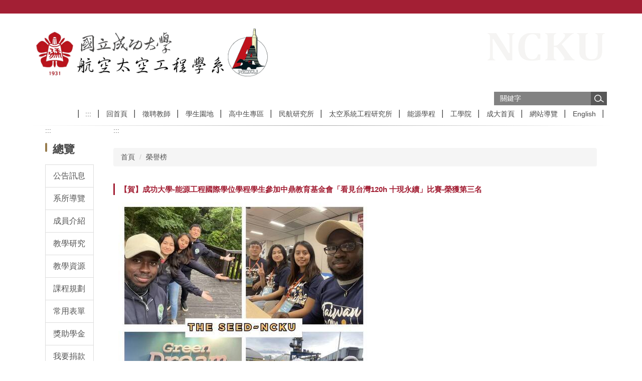

--- FILE ---
content_type: text/html; charset=UTF-8
request_url: https://iaa.ncku.edu.tw/p/406-1104-265462,r2156.php?Lang=zh-tw
body_size: 6896
content:
<!DOCTYPE html>
<html lang="zh-Hant">
<head>


<meta http-equiv="Content-Type" content="text/html; charset=utf-8">
<meta http-equiv="X-UA-Compatible" content="IE=edge,chrome=1" />
<meta name="viewport" content="initial-scale=1.0, user-scalable=1, minimum-scale=1.0, maximum-scale=3.0">
<meta name="mobile-web-app-capable" content="yes">
<meta name="apple-mobile-web-app-status-bar-style" content="black">
<meta name="keywords" content="成大航太,成功大學航太系,航太系,航空太空工程學系,ncku iaa,iaa,iaa.ncku.edu.tw" />
<meta name="description" content="請填寫網站簡述" />
<meta property="og:image"  content="https://iaa.ncku.edu.tw/var/file/104/1104/pictures/317/m/mczh-tw707x1000_small265462_168977995241.jpg" />

<meta content="index,follow" name="robots">

<meta property="og:image"  content="/var/file/104/1104/msys_1104_9949515_56164.png" />

<title>【賀】成功大學-能源工程國際學位學程學生參加中鼎教育基金會「看見台灣120h 十現永續」比賽-榮獲第三名  - 國立成功大學航空太空工程學系</title>

<link rel="shortcut icon" href="/var/file/104/1104/msys_1104_9949515_56164.png" type="image/x-icon" />
<link rel="icon" href="/var/file/104/1104/msys_1104_9949515_56164.png" type="image/x-icon" />
<link rel="bookmark" href="/var/file/104/1104/msys_1104_9949515_56164.png" type="image/x-icon" />

<link rel="apple-touch-icon-precomposed" href="/var/file/104/1104/msys_1104_9949515_56164.png">
<link rel="apple-touch-icon" href="/var/file/104/1104/msys_1104_9949515_56164.png">

<link rel="stylesheet" href="/var/file/104/1104/mobilestyle/combine-zh-tw.css?t=de186a7293" type="text/css" />
<style>@media (min-width: 481px) {.row_0 .col_01 { width: 12%;}.row_0 .col_02 { width: 88%;}.row_0 .col_03 { width: 0%;}}</style>

<script language="javascript"><!--
 var isHome = false 
 --></script>
<script language="javascript"><!--
 var isExpanMenu = false 
 --></script>
<script type="text/javascript" src="/var/file/js/combine_fr_a0a8e4de4b.js" ></script>
</head>
 
<body class="page_mobileptdetail webfree webw3c">

<div class="wrap">


<a href="#start-C" class="focusable" title="跳到主要內容區">跳到主要內容區</a>


<div class="fpbgvideo"></div>
<div class="minner">

<div id="Dyn_head">
<noscript>您的瀏覽器不支援JavaScript功能，若網頁功能無法正常使用時，請開啟瀏覽器JavaScript狀態</noscript>
<div class="header">
	<div class="minner container">







	
<div class="selfhead">
		<div class="meditor">
	
      
      <style type="text/css">img{border-radius:5px}
img:hover{transform:scale(1.05);transition:all 0.6s ease-out;}
</style>
<h1><a href="https://iaa.ncku.edu.tw" title="國立成功大學航空太空工程學系"><img alt="國立成功大學航空太空工程學系" height="45%" src="/var/file/104/1104/img/3340/iaa-3.png" style="padding-top: 10px; padding-bottom: 10px; padding-right: 45px;" width="45%" /></a></h1>

<div style="text-align:right;"><script type="text/javascript">
					$(document).ready(function(){
						$.hajaxOpenUrl("/app/index.php?Action=mobileloadmod&Type=mobileheadsch&Nbr=0","#HeadSearch_Ff691af6720b3e3af0071a61b652847f9");
					});
					</script>
					<div class="hdsearch">
					<div class="msearch" id="HeadSearch_Ff691af6720b3e3af0071a61b652847f9">
					</div>
					</div></div>

<div>
   






<div class="mnavbar mn-collapse">
	<button type="button" class="navbar-toggle" data-toggle="collapse" data-target=".nav-toggle" aria-expanded="false">
		<span class="glyphicons show_lines">漢堡鈕選單</span>
	</button>
	<div class="nav-toggle collapse navbar-collapse iosScrollToggle">
		<div class="hdmenu">
			<ul class="nav navbar-nav" id="a4eecf1fc6b14670322a0b3180a3b4625_MenuTop">
			
				<li   id="Hln_318" ><a  href="https://iaa.ncku.edu.tw/index.php" title="原頁面開啟">回首頁</a></li>
			
				<li   id="Hln_5746" ><a  href="/p/403-1104-3553.php?Lang=zh-tw" title="原頁面開啟">徵聘教師</a></li>
			
				<li   id="Hln_3383" ><a  href="/p/412-1104-19772.php?Lang=zh-tw" title="原頁面開啟">學生園地</a></li>
			
				<li   id="Hln_3384" ><a  href="/p/412-1104-19773.php?Lang=zh-tw" title="原頁面開啟">高中生專區</a></li>
			
				<li   id="Hln_3387" ><a  href="https://ica.ncku.edu.tw/" target="_blank"  rel="noopener noreferrer"  title="另開新視窗">民航研究所</a></li>
			
				<li   id="Hln_5878" ><a  href="https://isse.ncku.edu.tw" target="_blank"  rel="noopener noreferrer"  title="另開新視窗">太空系統工程研究所</a></li>
			
				<li   id="Hln_3386" ><a  href="https://ibdpe.ncku.edu.tw" target="_blank"  rel="noopener noreferrer"  title="另開新視窗">能源學程</a></li>
			
				<li   id="Hln_3389" ><a  href="https://eng.ncku.edu.tw" target="_blank"  rel="noopener noreferrer"  title="另開新視窗">工學院</a></li>
			
				<li   id="Hln_3388" ><a  href="https://web.ncku.edu.tw" target="_blank"  rel="noopener noreferrer"  title="另開新視窗">成大首頁</a></li>
			
				<li   id="Hln_3390" ><a  href="/p/17-1104.php?Lang=zh-tw" title="原頁面開啟">網站導覽</a></li>
			
				<li   id="Hln_3382" ><a  href="/index.php?Lang=en" title="原頁面開啟">English</a></li>
			
			
			</ul>
		</div>
	</div>
</div>

<script>
$(document).ready(function(){
	$(".mnavbar .navbar-toggle").click(function(){
		$(this).toggleClass("open");
		var ariaExpanded = $(this).attr('aria-expanded');
		$(this).attr('aria-expanded',ariaExpanded !== 'true');
	});
   $('.iosScrollToggle').on('shown.bs.collapse', function () {
		var togglePos = $(this).css('position');
      if(togglePos !== 'static'){
          ModalHelper.afterOpen();
      }

    });

    $('.iosScrollToggle').on('hide.bs.collapse', function () {
		var togglePos = $(this).css('position');
      if(togglePos !== 'static'){
			ModalHelper.beforeClose();
      }

    });
	
});
</script>




	
      
      </div>
   
	</div>
</div>




	</div>
</div>
<script language="javascript">

	tabSwitch("a4eecf1fc6b14670322a0b3180a3b4625_MenuTop");


$('.hdmenu .dropdown-toggle').on("click", function(event){
	event.stopPropagation();
});

$('.hdmenu .dropdown-toggle .caret').on("click", function(event){
	event.stopPropagation();
	event.preventDefault();
	$(event.target).parent().parent().click();
});
$(document).ready(function(){
	var isPhone = /Android|webOS|iPhone|iPad|iPod|BlackBerry|IEMobile|Opera Mini/i.test(navigator.userAgent);
	$(".hdmenu .dropdown-toggle").parent().off("mouseenter");
	$(".hdmenu .dropdown-toggle").parent().on("mouseenter",function(event){
		if(isPhone || isExpanMenu) {
			if(!$(event.target).hasClass("caret"))
			return;
		}
		if((isExpanMenu && isPhone) || !isExpanMenu){
			if(!$(this).hasClass('open'))
				$(this).addClass('open');
		}
			
	});
});


if(typeof(_LoginHln)=='undefined') var _LoginHln = new hashUtil();

if(typeof(_LogoutHln)=='undefined') var _LogoutHln = new hashUtil();

if(typeof(_HomeHln)=='undefined') var _HomeHln = new hashUtil();

if(typeof(_InternalHln)=='undefined') var _InternalHln = new hashUtil();


$(document).ready(function(){
   if(typeof(loginStat)=='undefined') {
   	if(popChkLogin()) loginStat="login";
   	else loginStat="logout";
	}
	dealHln(isHome,loginStat,$('div.hdmenu'));

	
	
		var html ="<li><a title=\"上方內容區\" accesskey=\"U\" href=\"#\" class=\"hd-accesskey\">:::</a></li>";
		var anchor = "1";
		var hlnCgId = "a4eecf1fc6b14670322a0b3180a3b4625_MenuTop_"+anchor;
		var headMenuId = "a4eecf1fc6b14670322a0b3180a3b4625_MenuTop";
		if($("#"+hlnCgId).length>0){
			$("#"+hlnCgId).prepend(html);	
		}else{
			if($("#"+headMenuId).length>0)
			$("#"+headMenuId).prepend(html);	
		}
	
});

var firstWidth = window.innerWidth;
function mobilehead_widthChangeCb() {
if((firstWidth>=1024 && window.innerWidth<1024) || (firstWidth<1024 && window.innerWidth>=1024))  location.reload();
if(window.innerWidth <1024) {
setTimeout(()=>{
	var div = document.getElementsByClassName('mycollapse');
	if(div=='undefined' || div.length==0) div = document.getElementsByClassName('nav-toggle navbar-collapse iosScrollToggle');
   div = div[0];
   //var focusableElements = div.querySelectorAll('li>a[href], button, input[type="text"], select, textarea');
	if(typeof(div)!='undefined'){
   var focusableElements = div.querySelectorAll('a[href], button, input[type="text"], select, textarea');
	focusableElements[focusableElements.length-1].addEventListener('keydown', function(event) {
   	if (event.key === 'Tab') {
      	$(".hdmenu .dropdown").removeClass("open");
         var button= document.getElementsByClassName('navbar-toggle');
         button= button[0];
         button.click();
      }
	});
	}
},1000);
}else{
	var div = document.getElementsByClassName('mycollapse');
   if(div=='undefined' || div.length==0) div = document.getElementsByClassName('nav-toggle navbar-collapse iosScrollToggle');
   div = div[0];
	if(typeof(div)!='undefined'){
   var focusableElements = div.querySelectorAll('a[href]');
   focusableElements[focusableElements.length-1].addEventListener('keydown', function(event) {
      if (event.key === 'Tab') {
         $(".hdmenu .dropdown").removeClass("open");
      }
   });
	}
}
}
window.addEventListener('resize', mobilehead_widthChangeCb);
mobilehead_widthChangeCb();
</script>
<!-- generated at Mon Jan 05 2026 16:45:17 --></div>

<main id="main-content">
<div class="main">
<div class="minner">

	
	
<div class="row col2 row_0">
	<div class="mrow container">
		
			
			
			
			
				
        		
         	
				<div class="col col_01">
					<div class="mcol">
					
						
						
						<div id="Dyn_1_1" class="M41  ">

<div class="module module-um md_style99">
   <div class="mouter">
	<header class="mt mthide ">
	 
	
</header>

	<section class="mb">
		<div class="minner">
			<div class="meditor">
			<a href="#start-L" title='左方內容區' accesskey="L" style="text-decoration:none" id="start-L">:::</a> 
			</div>
		</div>
	</section>
	</div>
</div>

</div>

					
						
						
						<div id="Dyn_1_2" class="M1227  ">

	<button class="btn btn-primary cgmenu-toggle collapsed" role="button" data-toggle="collapse" data-target=".M1227 .module-cgmenu" aria-expanded="false" aria-controls="collapseExample">總覽</button>

<div class="module module-cgmenu md_style1">
	<header class="mt ">
	 
	<h2 class="mt-title">總覽</h2>
</header>

	<section class="mb">
		<ul class="cgmenu list-group dropmenu-right" id="ac33e5f8c7d223d98f163a3ab38707ff1_Pccmenu">
		
			
			<li class="list-group-item dropdown" id="Cg_83"  >
				<a  class=""  title="原頁面開啟" href="https://iaa.ncku.edu.tw/p/412-1104-83.php?Lang=zh-tw" ><span>公告訊息</span>
					
				</a>
					
			</li>
		
			
			<li class="list-group-item dropdown" id="Cg_19629"  >
				<a  class=""  title="原頁面開啟" href="https://iaa.ncku.edu.tw/p/412-1104-19629.php?Lang=zh-tw" ><span>系所導覽</span>
					
				</a>
					
			</li>
		
			
			<li class="list-group-item dropdown" id="Cg_84"  >
				<a  class=""  title="原頁面開啟" href="https://iaa.ncku.edu.tw/p/412-1104-84.php?Lang=zh-tw" ><span>成員介紹</span>
					
				</a>
					
			</li>
		
			
			<li class="list-group-item dropdown" id="Cg_19640"  >
				<a  class=""  title="原頁面開啟" href="https://iaa.ncku.edu.tw/p/412-1104-19640.php?Lang=zh-tw" ><span>教學研究</span>
					
				</a>
					
			</li>
		
			
			<li class="list-group-item dropdown" id="Cg_19758"  >
				<a  class=""  title="原頁面開啟" href="https://iaa.ncku.edu.tw/p/412-1104-19758.php?Lang=zh-tw" ><span>教學資源</span>
					
				</a>
					
			</li>
		
			
			<li class="list-group-item dropdown" id="Cg_19759"  >
				<a  class=""  title="原頁面開啟" href="https://iaa.ncku.edu.tw/p/412-1104-19759.php?Lang=zh-tw" ><span>課程規劃</span>
					
				</a>
					
			</li>
		
			
			<li class="list-group-item dropdown" id="Cg_19801"  >
				<a  class=""  title="原頁面開啟" href="https://iaa.ncku.edu.tw/p/412-1104-19801.php?Lang=zh-tw" ><span>常用表單</span>
					
				</a>
					
			</li>
		
			
			<li class="list-group-item dropdown" id="Cg_30975"  >
				<a  class=""  title="原頁面開啟" href="https://iaa.ncku.edu.tw/p/412-1104-30975.php?Lang=zh-tw" ><span>獎助學金</span>
					
				</a>
					
			</li>
		
			
			<li class="list-group-item dropdown" id="Cg_23942"  >
				<a  class=""  title="原頁面開啟" href="https://iaa.ncku.edu.tw/p/412-1104-23942.php?Lang=zh-tw" ><span>我要捐款</span>
					
				</a>
					
			</li>
		
			
			<li class="list-group-item dropdown" id="Cg_29625"  >
				<a  class=""  title="原頁面開啟" href="/p/403-1104-3534.php?Lang=zh-tw" ><span>實習專區</span>
					
				</a>
					
			</li>
		
			
			<li class="list-group-item dropdown" id="Cg_26571"  >
				<a  class=""  title="原頁面開啟" href="https://iaa.ncku.edu.tw/p/412-1104-26571.php?Lang=zh-tw" ><span>航太系友</span>
					
				</a>
					
			</li>
		
		</ul>
	</section>
</div>
<script language="javascript">

	tabSwitch("ac33e5f8c7d223d98f163a3ab38707ff1_Pccmenu");	


</script>

<script>
$('.M1227 .dropdown-toggle').on("click", function(event){
	event.stopPropagation();
});

$('.M1227 .dropdown-toggle .caret').on("click", function(event){
	event.stopPropagation();
	event.preventDefault();
	$(event.target).parent().parent().click();
});
$(document).ready(function(){
	var isPhone = /Android|webOS|iPhone|iPad|iPod|BlackBerry|IEMobile|Opera Mini/i.test(navigator.userAgent);
	$(".M1227 .dropdown-toggle").parent().off("mouseenter");
	$(".M1227 .dropdown-toggle").parent().on("mouseenter",function(event){
//		if(/Android|webOS|iPhone|iPad|iPod|BlackBerry|IEMobile|Opera Mini/i.test(navigator.userAgent)) {
		if(isPhone || isExpanMenu) {
			if(!$(event.target).hasClass("caret"))
			return;
		}
		if((isExpanMenu && isPhone) || !isExpanMenu){
			if(!$(this).hasClass('open'))
				$(this).addClass('open');
		}
			
	});
});
</script>


</div>

					
					</div>
				</div> 
			 
		
			
			
			
			
				
        		
         	
				<div class="col col_02">
					<div class="mcol">
					
						
						
						<div id="Dyn_2_1" class="M42  ">

<div class="module module-um md_style99">
   <div class="mouter">
	<header class="mt mthide ">
	 
	
</header>

	<section class="mb">
		<div class="minner">
			<div class="meditor">
			<a href="#start-C" title='主要內容區' accesskey="C" style="text-decoration:none" id="start-C">:::</a> 
			</div>
		</div>
	</section>
	</div>
</div>

</div>

					
						
						
						<div id="Dyn_2_2" class="M3  ">

<div class="module module-path md_style1">
	<div class="minner">
		<section class="mb">
			<ol class="breadcrumb">
			
			
				
				
				<li><a href="/index.php">首頁</a></li>
				
				
			
				
				
				
            <li class="active"><a href="https://iaa.ncku.edu.tw/p/403-1104-2156-1.php?Lang=zh-tw">榮譽榜</a></li>
				
			
			</ol>
		</section>
	</div>
</div>

</div>

					
						
						
						<div id="Dyn_2_3" class="M23  ">





<div class="module module-detail md_style1">
	<div class="module-inner">
	<section class="mb">
		<div class="mpgtitle">
		<h2 class="hdline">【賀】成功大學-能源工程國際學位學程學生參加中鼎教育基金會「看見台灣120h 十現永續」比賽-榮獲第三名</h2>
		</div>
		<div class="mcont">
			

			



<div id="PtDetail_265462_ImageList1" class=" mlarge mcarousel vert mfl">
	
		<figure class="figBS">
			<a  href='/var/file/104/1104/pictures/317/part_265462_2710909_91723.jpg' target='_blank' title="另開新視窗">
				<img class="img-responsive" src="/var/file/104/1104/pictures/317/m/mczh-tw600x900_large81860_271090991723.jpg" alt="圖片說明" />
				<figcaption>【賀】成功大學-能源工程國際學位學程學生參加中鼎教育基金會「看見台灣120h 十現永續」比賽-榮獲第三名</figcaption>
			</a>
		</figure>
	
		<figure class="figBS">
			<a  href='/var/file/104/1104/pictures/317/part_265462_22654_91723.jpg' target='_blank' title="另開新視窗">
				<img class="img-responsive" src="/var/file/104/1104/pictures/317/m/mczh-tw600x900_large81861_2265491723.jpg" alt="圖片說明" />
				<figcaption>【賀】成功大學-能源工程國際學位學程學生參加中鼎教育基金會「看見台灣120h 十現永續」比賽-榮獲第三名</figcaption>
			</a>
		</figure>
	
		<figure class="figBS">
			<a  href='/var/file/104/1104/pictures/317/part_265462_8326721_91723.jpg' target='_blank' title="另開新視窗">
				<img class="img-responsive" src="/var/file/104/1104/pictures/317/m/mczh-tw600x900_large81862_832672191723.jpg" alt="圖片說明" />
				<figcaption>【賀】成功大學-能源工程國際學位學程學生參加中鼎教育基金會「看見台灣120h 十現永續」比賽-榮獲第三名</figcaption>
			</a>
		</figure>
	
		<figure class="figBS">
			<a  href='/var/file/104/1104/pictures/317/part_265462_8134408_91723.jpg' target='_blank' title="另開新視窗">
				<img class="img-responsive" src="/var/file/104/1104/pictures/317/m/mczh-tw600x900_large81863_813440891723.jpg" alt="圖片說明" />
				<figcaption>【賀】成功大學-能源工程國際學位學程學生參加中鼎教育基金會「看見台灣120h 十現永續」比賽-榮獲第三名</figcaption>
			</a>
		</figure>
	
		<figure class="figBS">
			<a  href='/var/file/104/1104/pictures/317/part_265462_8327033_91724.jpg' target='_blank' title="另開新視窗">
				<img class="img-responsive" src="/var/file/104/1104/pictures/317/m/mczh-tw600x900_large81864_832703391724.jpg" alt="圖片說明" />
				<figcaption>【賀】成功大學-能源工程國際學位學程學生參加中鼎教育基金會「看見台灣120h 十現永續」比賽-榮獲第三名</figcaption>
			</a>
		</figure>
	
</div>
<div id="PtDetail_265462_ImageList2" class="mlarge mcarousel mfl owl-carousel" style="display:none">
	
		<figure class="figBS">
			<a  href='/var/file/104/1104/pictures/317/part_265462_2710909_91723.jpg' target='_blank' title="另開新視窗">
				<img class="img-responsive" src="/var/file/104/1104/pictures/317/m/mczh-tw600x900_large81860_271090991723.jpg" alt="圖片說明" />
				<figcaption>【賀】成功大學-能源工程國際學位學程學生參加中鼎教育基金會「看見台灣120h 十現永續」比賽-榮獲第三名</figcaption>
			</a>
		</figure>
	
		<figure class="figBS">
			<a  href='/var/file/104/1104/pictures/317/part_265462_22654_91723.jpg' target='_blank' title="另開新視窗">
				<img class="img-responsive" src="/var/file/104/1104/pictures/317/m/mczh-tw600x900_large81861_2265491723.jpg" alt="圖片說明" />
				<figcaption>【賀】成功大學-能源工程國際學位學程學生參加中鼎教育基金會「看見台灣120h 十現永續」比賽-榮獲第三名</figcaption>
			</a>
		</figure>
	
		<figure class="figBS">
			<a  href='/var/file/104/1104/pictures/317/part_265462_8326721_91723.jpg' target='_blank' title="另開新視窗">
				<img class="img-responsive" src="/var/file/104/1104/pictures/317/m/mczh-tw600x900_large81862_832672191723.jpg" alt="圖片說明" />
				<figcaption>【賀】成功大學-能源工程國際學位學程學生參加中鼎教育基金會「看見台灣120h 十現永續」比賽-榮獲第三名</figcaption>
			</a>
		</figure>
	
		<figure class="figBS">
			<a  href='/var/file/104/1104/pictures/317/part_265462_8134408_91723.jpg' target='_blank' title="另開新視窗">
				<img class="img-responsive" src="/var/file/104/1104/pictures/317/m/mczh-tw600x900_large81863_813440891723.jpg" alt="圖片說明" />
				<figcaption>【賀】成功大學-能源工程國際學位學程學生參加中鼎教育基金會「看見台灣120h 十現永續」比賽-榮獲第三名</figcaption>
			</a>
		</figure>
	
		<figure class="figBS">
			<a  href='/var/file/104/1104/pictures/317/part_265462_8327033_91724.jpg' target='_blank' title="另開新視窗">
				<img class="img-responsive" src="/var/file/104/1104/pictures/317/m/mczh-tw600x900_large81864_832703391724.jpg" alt="圖片說明" />
				<figcaption>【賀】成功大學-能源工程國際學位學程學生參加中鼎教育基金會「看見台灣120h 十現永續」比賽-榮獲第三名</figcaption>
			</a>
		</figure>
	
</div>

<script>
$(document).ready(function() {
PtDetail_265462_initOwl();
PtDetail_265462_resizeImage();
$(window).resize(function() {
	PtDetail_265462_resizeImage();
});
});
function PtDetail_265462_resizeImage(){
	if($(window).width() > 480){
		$('#PtDetail_265462_ImageList1').show();
		$('#PtDetail_265462_ImageList2').hide();
	}else{
		if($('#PtDetail_265462_ImageList1').children().length<2)
			return;
		$('#PtDetail_265462_ImageList1').hide();
		$('#PtDetail_265462_ImageList2').show();
	}
}
function PtDetail_265462_initOwl(){
//	$('#PtDetail_265462_ImageList2').owlCarousel({
   var PtDetail_265462_owl = $('#PtDetail_265462_ImageList2').owlCarousel({ 
		items:1,
		loop:true,
		margin:10,
		nav: true,
		dots: true,
		smartSpeed: 450,
//		autoHeight:true,
		autoplay:false,
		responsive: {
			320: {
				items: 1
			},
			680: {
				items: 5
			}
		}
	});
	tabCarousel(PtDetail_265462_owl,'#PtDetail_265462_ImageList2','上一個','下一個',"【賀】成功大學-能源工程國際學位學程學生參加中鼎教育基金會「看見台灣120h 十現永續」比賽-榮獲第三名~@~@~@【賀】成功大學-能源工程國際學位學程學生參加中鼎教育基金會「看見台灣120h 十現永續」比賽-榮獲第三名~@~@~@【賀】成功大學-能源工程國際學位學程學生參加中鼎教育基金會「看見台灣120h 十現永續」比賽-榮獲第三名~@~@~@【賀】成功大學-能源工程國際學位學程學生參加中鼎教育基金會「看見台灣120h 十現永續」比賽-榮獲第三名~@~@~@【賀】成功大學-能源工程國際學位學程學生參加中鼎教育基金會「看見台灣120h 十現永續」比賽-榮獲第三名~@~@~@",'',0);
}
</script>

<div class="mpgdetail">
	
		
 		
		
		
		
		
	
	
   <div class="meditor"></div>
	
	
	
</div>





		</div>
	</section>
	</div>
</div>




<div class="module module-misc">
	<div class="minner">
		<section class="mb">
			
			<div class="artctrl">
				
				<div class="PtStatistic">
					<em>瀏覽數:<i id='a1906240b1f5f0ca7b196b6aa7b86dbeb_PtStatistic_265462'></i><script>
					$(document).ready(function() {
						$.hajaxOpenUrl('/app/index.php?Action=mobileloadmod&Type=mobileptstatistic&Nbr=265462','#a1906240b1f5f0ca7b196b6aa7b86dbeb_PtStatistic_265462');
					})</script></em>
				</div>
				
				

					

				
			</div>
		</section>
	</div>
</div>




<script defer="defer">
$(document).ready(function(){
	$('.artctrl .addfav').click(function(){
		ptdetail_addfav();	
	});
  $('.share_btn').click(function(){
    $(this).siblings('.shareto').toggle();
  })
	function ptdetail_addfav(){
		if(popChkLogin()){
			if($(".artctrl .addfav").hasClass("active")){
				var url = "/app/index.php?Action=mobileaddtofav&Part=265462&Op=delfav";
			}else{
				var url = "/app/index.php?Action=mobileaddtofav&Part=265462&Op=addfav";
			}
			var a = [];
			$.post(url,a,function(data){
				d = eval("("+data+")");
				if(d.stat)
					$(".artctrl .addfav").addClass("active");
				else
					$(".artctrl .addfav").removeClass("active");
				mCallBack(data);
			});
		}
		else	showPopDiv($('#_pop_login.mpopdiv'),$('#_pop_login.mpopdiv .mbox'));
	}
	function ptdetail_chkfav(){
		var url = "/app/index.php?Action=mobileaddtofav&Part=265462&Op=chkfav";
		var a = [];
		$.post(url,a,function(data){
			d = eval("("+data+")");
			if(d.stat)
				$(".artctrl .addfav").addClass("active");
		});
	}
	ptdetail_chkfav();
	
	

	
});
</script>


</div>

					
					</div>
				</div> 
			 
		
			
			
			
			 
		
	</div>
</div>
	

</div>
</div>
</main>

<div id="Dyn_footer">
<div class="footer">
<div class="minner container">

<div id="Dyn_mobilecounter" class="M45 M45_0  "></div>
<script language="javascript" >
 $(document).ready(function(){ $.hajaxOpenUrl('/app/index.php?Action=mobileloadmod&Type=mobilecounter','#Dyn_mobilecounter');
 });
 </script>






<div class="copyright">
<div class="meditor">
	<style type="text/css">.foot{


 display:flex;
     justify-content:space-around;
     align-items:center;      
     flex-wrap: wrap;
}
.t1{

border-right:;}

.t2{
padding-top:20px;
border-left:;}

.t3{

padding-top:20px;
padding-right:;
}
</style>
<div class="foot">
<div class="t1">
<table border="0" cellpadding="1" cellspacing="1">
	<tbody>
		<tr>
			<td style="vertical-align: middle;"><a accesskey="B" href="#start-B" id="start-B" style="textdecoration:none" title="下方內容區"><span style="color:#ffffff;">:::</span></a><img alt="logo" height="83" src="/var/file/104/1104/img/3340/620927657-3.png" width="70" /></td>
			<td style="vertical-align: bottom;">
			<p><span style="font-size:1.5em;">國立成功大學航空太空工程學系</span><br />
			<span style="font-size:0.875em;"></span><span style="font-size:0.875em;">Department of Aeronautics and Astronautics, NCKU</span></p>
			</td>
		</tr>
	</tbody>
</table>
</div>

<div class="t2">
<p><span style="float:left;"><img alt="phone" height="22" src="/var/file/104/1104/img/4688/phone.png" style="float: left;" width="22" />06-2757575 #63600(週一~五 8:00-17:00)</span></p>

<p>&nbsp;</p>

<p><span style="float:left;"><img alt="fax" height="22" src="/var/file/104/1104/img/4688/fax.png" style="float: left;" width="22" />06-2389940</span></p>

<p>&nbsp;</p>

<p><span style="float:left;"><img alt="email" height="17" src="/var/file/104/1104/img/4688/envelope.png" style="float: left;" width="22" />em63600@email.ncku.edu.tw</span></p>

<p>&nbsp;</p>

<p><span style="float:left;"><img alt="add" height="29" src="/var/file/104/1104/img/4688/map.png" style="float: left;" width="22" />701台南市東區大學路1號(自強校區航太系館)</span></p>
</div>

<div class="t3">
<p style="text-align: center;"><span>&copy;2023 國立成功大學航空太空工程學系</span></p>

<p style="text-align: center;"><a href="https://accessibility.moda.gov.tw/Applications/Detail?category=20251219094658" rel="noopener noreferrer" target="_blank" title="無障礙網站(另開新視窗)"><img alt="通過AA無障礙網頁檢測" height="31" src="/var/file/104/1104/img/4673/05bfd164-030e-448f-b83b-37c7dcb01eec.jpg" width="88" /></a></p>
</div>
</div>

	
</div>
</div>





</div>
</div>
<!-- generated at Fri Jan 09 2026 09:35:51 --></div>


</div>
</div>
<div class="fpbgvideo"></div>






<div id="_pop_tips" class="mtips">
	<div class="mbox">
	</div>
</div>
<div id="_pop_dialog" class="mdialog">
	<div class="minner">
		<div class="mcont">
		</div>
		<footer class="mdialog-foot">
        	<button type="submit" class="mbtn mbtn-s">OK</button>
        	<button type="submit" class="mbtn mbtn-c">Cancel</button>
		</footer>
	</div>
</div>

<div class="pswp" tabindex="-1" role="dialog" aria-hidden="true">
	<div class="pswp__bg"></div>
	<div class="pswp__scroll-wrap">
		<div class="pswp__container">
			 <div class="pswp__item"></div>
			 <div class="pswp__item"></div>
			 <div class="pswp__item"></div>
		</div>
		<div class="pswp__ui pswp__ui--hidden">
			<div class="pswp__top-bar">
				<div class="pswp__counter"></div>
				<button class="pswp__button pswp__button--close" title="Close (Esc)">Close (Esc)</button>
				<button class="pswp__button pswp__button--share" title="Share">Share</button>
				<button class="pswp__button pswp__button--fs" title="Toggle fullscreen">Toggle fullscreen</button>
				<button class="pswp__button pswp__button--zoom" title="Zoom in/out">Zoom in/out</button>
				<div class="pswp__preloader">
					<div class="pswp__preloader__icn">
						<div class="pswp__preloader__cut">
							<div class="pswp__preloader__donut"></div>
						</div>
					</div>
				</div>
			</div>
			<div class="pswp__share-modal pswp__share-modal--hidden pswp__single-tap">
				<div class="pswp__share-tooltip"></div> 
			</div>
			<button class="pswp__button pswp__button--arrow--left" title="Previous (arrow left)">Previous (arrow left)</button>
			<button class="pswp__button pswp__button--arrow--right" title="Next (arrow right)">Next (arrow right)</button>
			<div class="pswp__caption">
				<div class="pswp__caption__center"></div>
			</div>
		</div>
	</div>
</div>



<script>
function popChkLogin(){
	var hasCust= 0;
	if(!hasCust) return false;

	if(typeof(loginStat)=='undefined') {
   	var chkstat=0;
   	var chkUrl='/app/index.php?Action=mobilelogin';
   	var chkData = {Op:'chklogin'};
   	var chkObj=$.hajaxReturn(chkUrl,chkData);
   	chkstat=chkObj.stat;
		if(chkstat) {
			loginStat="login"; 
			return true;
		}else {
			loginStat="logout"; 
			return false;
		}	
	}else {
		if(loginStat=="login") return true;
		else return false;
	}
}
function popMemLogin(){
   var hasPop= '';
   var popcontent=$("#_pop_login .mbox").html();
   if(popcontent==0||popcontent==null){
		if(hasPop)	$.hajaxOpenUrl('/app/index.php?Action=mobileloadmod&Type=mobilepoplogin','#_pop_login .mbox','',function(){menuDropAct();});
		else window.location.href = "/app/index.php?Action=mobilelogin";
   }
}
</script>
<!-- generated at Fri Jan 16 2026 17:10:45 --></body></html>


--- FILE ---
content_type: text/html; charset=UTF-8
request_url: https://iaa.ncku.edu.tw/app/index.php?Action=mobileloadmod&Type=mobileheadsch&Nbr=0
body_size: 810
content:
<script type="text/javascript">
$(document).ready(function(){
	$("#a4900231bc861303d51f6f3d40dbaa84f_searchbtn").blur(function(){
		$(".hdsearch .sch-toggle").click();
	});
});

function chkHeadSchToken_a4900231bc861303d51f6f3d40dbaa84f(){
   document.HeadSearchForm_a4900231bc861303d51f6f3d40dbaa84f.submit();
}
</script>
<form class="navbar-form" role="search" name="HeadSearchForm_a4900231bc861303d51f6f3d40dbaa84f" onsubmit='chkHeadSchToken_a4900231bc861303d51f6f3d40dbaa84f(); return false;' method="post" action="/app/index.php?Action=mobileptsearch">
	<div class="input-group">
		<input type="text" name="SchKey" title="關鍵字" class="form-control" placeholder="關鍵字" aria-expanded="true" />
		<span class="input-group-btn">
			<button type="button" id="a4900231bc861303d51f6f3d40dbaa84f_searchbtn" class="btn btn-default" onclick='chkHeadSchToken_a4900231bc861303d51f6f3d40dbaa84f()'>搜尋</button>
		</span>
	</div>
   <input type="hidden" name="req_token" value="[base64]">
</form>


--- FILE ---
content_type: text/html; charset=UTF-8
request_url: https://iaa.ncku.edu.tw/app/index.php?Action=mobileloadmod&Type=mobileptstatistic&Nbr=265462
body_size: -33
content:
1487


--- FILE ---
content_type: text/html; charset=UTF-8
request_url: https://iaa.ncku.edu.tw/app/index.php?Action=mobileloadmod&Type=mobilecounter
body_size: 210
content:

	<div class="module module-mobilecounter">
	   <div class="mouter">
		<header class="mt ">
	 
	<h2 class="mt-title"></h2>
</header>

		<section class="mb">
			<div class="minner">
				<table align="center" cellspacing="0" cellpadding="0"><tr><td></td><td><span nowrap><img alt="2" src='/images/counter/2_4.gif' border="0"><img alt="7" src='/images/counter/7_4.gif' border="0"><img alt="0" src='/images/counter/0_4.gif' border="0"><img alt="5" src='/images/counter/5_4.gif' border="0"><img alt="3" src='/images/counter/3_4.gif' border="0"><img alt="0" src='/images/counter/0_4.gif' border="0"><img alt="5" src='/images/counter/5_4.gif' border="0"></span>
</td></tr></table> 
			</div>
		</section>
		</div>
	</div>

